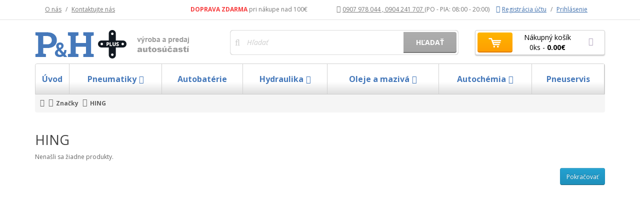

--- FILE ---
content_type: text/html; charset=utf-8
request_url: http://www.pneumatikyph.sk/index.php?route=product/manufacturer/info&manufacturer_id=255
body_size: 4760
content:
<!DOCTYPE html>
<!--[if IE]><![endif]-->
<!--[if IE 8 ]><html dir="ltr" lang="sk" class="ie8"><![endif]-->
<!--[if IE 9 ]><html dir="ltr" lang="sk" class="ie9"><![endif]-->
<!--[if (gt IE 9)|!(IE)]><!-->
<html dir="ltr" lang="sk">
<!--<![endif]-->
<head>
<meta charset="UTF-8" />
<meta name="viewport" content="width=device-width, initial-scale=1">
<meta http-equiv="X-UA-Compatible" content="IE=edge">
<title>HING</title>
<base href="https://www.pneumatikyph.sk/" />
<script src="catalog/view/javascript/jquery/jquery-2.1.1.min.js" type="text/javascript"></script>
<link href="catalog/view/javascript/bootstrap/css/bootstrap.min.css" rel="stylesheet" media="screen" />
<script src="catalog/view/javascript/bootstrap/js/bootstrap.min.js" type="text/javascript"></script>
<link href="catalog/view/javascript/font-awesome/css/font-awesome.min.css" rel="stylesheet" type="text/css" />
<link href="//fonts.googleapis.com/css?family=Open+Sans:400,400i,300,700" rel="stylesheet" type="text/css" />
<link href="catalog/view/theme/pah/stylesheet/stylesheet.css" rel="stylesheet">
<link href="catalog/view/theme/default/stylesheet/product_list.css" type="text/css" rel="stylesheet" media="screen" />
<link href="catalog/view/theme/default/stylesheet/category.css" type="text/css" rel="stylesheet" media="screen" />
<link href="catalog/view/javascript/jquery/owl-carousel/owl.carousel.css" type="text/css" rel="stylesheet" media="screen" />
<link href="catalog/view/theme/pah/stylesheet/carousel.css" type="text/css" rel="stylesheet" media="screen" />
<link href="catalog/view/theme/pah/stylesheet/footer.css" type="text/css" rel="stylesheet" media="screen" />
<link href="catalog/view/theme/default/stylesheet/search-autocomplete.css" type="text/css" rel="stylesheet" media="screen" />
<link href="catalog/view/theme/pah/stylesheet/header.css" type="text/css" rel="stylesheet" media="screen" />
<script src="catalog/view/javascript/common.js" type="text/javascript"></script>
<link href="https://www.pneumatikyph.sk/index.php?route=product/manufacturer/info&amp;manufacturer_id=255" rel="canonical" />
<script src="catalog/view/javascript/product_list.js" type="text/javascript"></script>
<script src="catalog/view/javascript/jquery/owl-carousel/owl.carousel.min.js" type="text/javascript"></script>
<!-- Global Site Tag (gtag.js) - Google Analytics -->
<script async src="https://www.googletagmanager.com/gtag/js?id=UA-106613317-1"></script>
<script>
  window.dataLayer = window.dataLayer || [];
  function gtag(){dataLayer.push(arguments);}
  gtag('js', new Date());

  gtag('config', 'UA-106613317-1');
</script>
										
						
</head>
<body class="product-manufacturer-info-255">
<nav id="top">
  <div class="container">
            <div id="top-links" class="nav pull-right">
      <ul class="list-inline col-md-6">
		    			      <li class="hidden-xs"><a href="https://www.pneumatikyph.sk/about_us">O nás</a></li>
			    	            <li class="separator hidden-xs">/</li>
	    <li class="hidden-xs"><a href="https://www.pneumatikyph.sk/index.php?route=information/contact">Kontaktujte nás</a></li>
		<li class="pull-right header-free-shipping hidden-xs"><b>Doprava zdarma</b> pri nákupe nad 100€</li>
		</ul>
	<ul class="list-inline col-md-6 text-right">
	    <li class="sm-pull-left xs-12 hidden-xs"><a href="https://www.pneumatikyph.sk/index.php?route=information/contact"><i class="fa fa-phone"></i>0907 978 044 , 0904 241 707 </a>(PO - PIA: 08:00 - 20:00)</li>
            	<li><a class="blue-link" href="https://www.pneumatikyph.sk/index.php?route=account/register"><i class="fa fa-user"></i>Registrácia účtu</a></li>
            <li class="separator">/</li>
            <li><a class="blue-link" href="https://www.pneumatikyph.sk/index.php?route=account/login">Prihlásenie</a></li>
                  </ul>
    </div>
  </div>
</nav>
<header>
  <div class="container">
    <div class="row">
      <div class="col-lg-4 col-md-3 col-sm-6">
        <div id="logo" class="xs-text-center">
                    <a href="https://www.pneumatikyph.sk/index.php?route=common/home"><img src="https://www.pneumatikyph.sk/image/catalog/logo.png" title="Pneumatiky PH" alt="Pneumatiky PH" class="img-responsive" /></a>
                  </div>
      </div>
      <div class="col-lg-3 col-md-4 col-md-push-5 col-sm-6"><div id="cart" class="btn-group btn-block xs-text-center">
    <button type="button" data-toggle="dropdown" data-loading-text="Nahrávam ..." class="btn btn-inverse btn-block btn-lg dropdown-toggle"><i class="cart-icon"></i> <span id="cart-total"><span>Nákupný košík</span><br />0ks - <b>0.00€</b></span></button>
    <ul class="dropdown-menu pull-right">
	    	<li>
    	    <p class="text-center">Váš nákupný košík je prázdny!</p>
    	</li>
	    </ul>
</div>
<script type="text/javascript"><!--
$(document).on('click', '#cart .dropdown-menu', function (e) {
	e.stopPropagation();
    });
    function quantityAdd(id) {
	var val = $('#in_' + id).val();
	val++;
	cart.updateCart(id, val);
    }
    function quantityRem(elem, id) {
	var val = $('#in_' + id).val();
	val--;
	if (val >= 1) {
	    cart.updateCart(id, val);
	}
    }
//--></script></div>
      <div class="col-lg-5 col-md-5 col-lg-pull-3 col-md-pull-4 col-sm-12"><div id="search" class="input-group">
  <input type="text" name="search" value="" placeholder="Hľadať" class="form-control search-autocomplete input-lg" />
  <span class="input-group-btn">
    <button type="button" class="btn btn-default btn-lg">Hľadať</button>
  </span>
</div>
<div id="result-search-autocomplete" class="result-search-autocomplete">
	<ul class="show-result">
	</ul>
</div>	
<script  type="text/javascript" >
	var width_search = document.getElementById("search").offsetWidth;
	$('.result-search-autocomplete').css({"width":width_search});
	$('.search-autocomplete').keyup(function(event) {
		/* Act on the event */
		$('.result-search-autocomplete  ul').css({"overflow" : "hidden"});
		var search = $('input[name=search]').val();
		$.ajax({
		  method: "GET",
		  url: "https://www.pneumatikyph.sk/index.php?route=product/json",
		  data: { search : search }
		}).done(function( result ) {
			var html = '';
			if(result && search != '')
			{
				var count = 0
				$.each(JSON.parse(result), function( index, value ) {
				  	
				  	html += '<li>';
				  	html += '<a href="'+value.href.replace('amp;', '')+'">';
				  	html += '<div class="row">';
				  	html += '<div class="col-md-3 row-result-search-autocomplete-image">';
				  	html += '<img class="result-search-autocomplete-image" src="'+value.thumb+'">';
				  	html += '</div>';
				  	html += '<div class="col-md-6 result-info">';
				  	html += '<h4>'+value.name+'</h4>';
				  	if(value.special == false)
				  	{
				  		html += '<h5>'+value.price+' <i></i></h5>';
				  	}else{
				  		html += '<h5>'+value.special+' <i>'+value.price+'</i></h5>';
				  	}
				  	
				  	html += '</div>';
				  	html += '<div style="text-align:right" class="col-md-3 result-button">';
				  	html += '<button type="button" class="btn tagdattruoc">Do košíka</button>';
				  	//html += '<h6>Xem them</h6>';
				  	html += '</div>';
				  	html += '</div>';
				  	html += '</a>';
				  	html += '</li>';
				  	count++;
				});
					$('.result-search-autocomplete').css({"display":"block"});
				  	if(count > 5)
					{
						$('.result-search-autocomplete  ul').css({"overflow" : "scroll"});
					}else{
						$('.result-search-autocomplete  ul').css({"overflow" : "hidden"});
					}
			}else{
				html = '';
				$('.result-search-autocomplete').css({"display":"none"});
			}

			$('.show-result').html(html);
		});
	});
</script>      </div>
    </div>
  </div>
</header>
<div class="container cat_container">
  <nav id="menu" class="navbar">
    <div class="navbar-header"><span id="category" class="hidden">Kategórie</span>
      <button type="button" class="btn btn-navbar navbar-toggle" data-toggle="collapse" data-target=".navbar-ex1-collapse"><i class="fa fa-bars"></i></button>
    </div>
    <div class="collapse navbar-collapse navbar-ex1-collapse">
      <ul class="nav navbar-nav">
        <li><a href="https://www.pneumatikyph.sk/index.php?route=common/home">Úvod</a></li>
                	  <li class="dropdown" onclick="window.location.href='https://www.pneumatikyph.sk/pneumatiky';"><a href="https://www.pneumatikyph.sk/pneumatiky" class="dropdown-toggle" data-toggle="dropdown">Pneumatiky<i class="fa fa-angle-down"></i></a>
          <div class="dropdown-menu">
            <ul class="dropdown-inner">
                              <li><a href="https://www.pneumatikyph.sk/pneumatiky/Van-Dodavkové">Van - Dodavkové</a></li>
                              <li><a href="https://www.pneumatikyph.sk/index.php?route=product/category&amp;path=59_70">Duše</a></li>
                          </ul>
            <a href="https://www.pneumatikyph.sk/pneumatiky" class="see-all hidden">Všetko z kategórie Pneumatiky</a> </div>
        </li>
                                <li onclick="window.location.href='https://www.pneumatikyph.sk/autobaterie';"><a href="https://www.pneumatikyph.sk/autobaterie">Autobatérie</a></li>
                        	  <li class="dropdown" onclick="window.location.href='https://www.pneumatikyph.sk/hydraulika';"><a href="https://www.pneumatikyph.sk/hydraulika" class="dropdown-toggle" data-toggle="dropdown">Hydraulika<i class="fa fa-angle-down"></i></a>
          <div class="dropdown-menu">
            <ul class="dropdown-inner">
                              <li><a href="https://www.pneumatikyph.sk/index.php?route=product/category&amp;path=64_87">Zvolte si typ hadice</a></li>
                          </ul>
            <a href="https://www.pneumatikyph.sk/hydraulika" class="see-all hidden">Všetko z kategórie Hydraulika</a> </div>
        </li>
                        	  <li class="dropdown" onclick="window.location.href='https://www.pneumatikyph.sk/oleje-a-maziva';"><a href="https://www.pneumatikyph.sk/oleje-a-maziva" class="dropdown-toggle" data-toggle="dropdown">Oleje a mazivá<i class="fa fa-angle-down"></i></a>
          <div class="dropdown-menu">
            <ul class="dropdown-inner">
                              <li><a href="https://www.pneumatikyph.sk/oleje-a-maziva/Hydraulické-oleje">Hydraulické oleje</a></li>
                              <li><a href="https://www.pneumatikyph.sk/oleje-a-maziva/Motorové-oleje">Motorové oleje</a></li>
                              <li><a href="https://www.pneumatikyph.sk/oleje-a-maziva/Prevodové-oleje">Prevodové oleje</a></li>
                          </ul>
            <a href="https://www.pneumatikyph.sk/oleje-a-maziva" class="see-all hidden">Všetko z kategórie Oleje a mazivá</a> </div>
        </li>
                        	  <li class="dropdown" onclick="window.location.href='https://www.pneumatikyph.sk/autochemia';"><a href="https://www.pneumatikyph.sk/autochemia" class="dropdown-toggle" data-toggle="dropdown">Autochémia<i class="fa fa-angle-down"></i></a>
          <div class="dropdown-menu">
            <ul class="dropdown-inner">
                              <li><a href="https://www.pneumatikyph.sk/autochemia/Brzdové-kvapaliny">Brzdové kvapaliny</a></li>
                              <li><a href="https://www.pneumatikyph.sk/autochemia/Destilovaná-voda">Destilované vody</a></li>
                              <li><a href="https://www.pneumatikyph.sk/autochemia/Nemrznúce-zmesi-do-chladičov">Nemrznúce zmesi do chladičov</a></li>
                              <li><a href="https://www.pneumatikyph.sk/index.php?route=product/category&amp;path=62_81">Zmesi do ostrekovačov</a></li>
                          </ul>
            <a href="https://www.pneumatikyph.sk/autochemia" class="see-all hidden">Všetko z kategórie Autochémia</a> </div>
        </li>
                                <li onclick="window.location.href='https://www.pneumatikyph.sk/pneuservis';"><a href="https://www.pneumatikyph.sk/pneuservis">Pneuservis</a></li>
                	
        <li class="separator visible-xs"></li>
		    	    <li class="visible-xs"><a href="https://www.pneumatikyph.sk/about_us">O nás</a></li>
	    		<li class="visible-xs"><a href="https://www.pneumatikyph.sk/index.php?route=information/contact">Kontaktujte nás</a></li>
	
	
      </ul>
    </div>
  </nav>
</div>
<div class="container">
  <ul class="breadcrumb">
        <li><a href="https://www.pneumatikyph.sk/index.php?route=common/home"><i class="fa fa-home"></i></a></li>
        <li><a href="https://www.pneumatikyph.sk/index.php?route=product/manufacturer">Značky</a></li>
        <li><a href="https://www.pneumatikyph.sk/index.php?route=product/manufacturer/info&amp;manufacturer_id=255">HING</a></li>
      </ul>
  <div class="row">                <div id="content" class="col-sm-12">      <h2>HING</h2>
            <p>Nenašli sa žiadne produkty.</p>
      <div class="buttons">
        <div class="pull-right"><a href="https://www.pneumatikyph.sk/index.php?route=common/home" class="btn btn-primary">Pokračovať</a></div>
      </div>
            </div>
    </div>
</div>
<footer>


    <!--newsletter form START-->
    <div class="foot_newsletter">
	<div class="newsl-table">
	    <div class="newsletter_form newsl_tr">
		<!--<h5>Newsletter</h5>-->
		<span class="newsl_td text-span">Zasielať novinky a akcie</span>
		<span class="newsl_td input-span"><input type="text" name="newsletter_new_mail" id="newsletter_mail_f" value="" placeholder="Vaša emailová adresa"><button type="button" id="newsletter_new_mail_f" name="newsletter_add_mail">Prihlásiť sa</button></span>
		<span class="newsl_td remove-span"><a href="javascript:void(0);" id="newsletter_remove_mail_f">Z odberu  se môžete kedykolvek <b>odhlásit</b>.</a></span>
	    </div>
	</div>

	<script>
	    $(document).ready(function () {
		$('#newsletter_new_mail_f').click(function (e) {
		    $.ajax({
			url: 'index.php?route=module/newsletter',
			type: 'post',
			data: $('#newsletter_mail_f'),
			dataType: 'json',
			success: function (json) {

			    if (json.status == 'ok') {
				$('#newsletter_mail_f').val('');
			    }

			    if (json.message) {
				alert(json.message);
			    }

			},
			error: function (xhr, ajaxOptions, thrownError) {
			    alert(thrownError + "\r\n" + xhr.statusText + "\r\n" + xhr.responseText);
			}
		    });
		});
		$('#newsletter_remove_mail_f').click(function (e) {
		    $.ajax({
			url: 'index.php?route=module/newsletter/delete',
			type: 'post',
			data: $('#newsletter_mail_f'),
			dataType: 'json',
			success: function (json) {

			    if (json.status == 'ok') {
				$('#newsletter_mail_f').val('');
			    }

			    if (json.message) {
				alert(json.message);
			    }

			},
			error: function (xhr, ajaxOptions, thrownError) {
			    alert(thrownError + "\r\n" + xhr.statusText + "\r\n" + xhr.responseText);
			}
		    });
		});
	    });
	</script>                
	<!--newsletter form STOP-->
    </div>

    <div class="container pol">
	<div class="row">


	    <div class="panel-group visible-xs" id="accordion-foot">
		    		<div class="foot-col">
    		    <h5>
    			<a href="#foot_informations" class="accordion-toggle" data-toggle="collapse" data-parent="#accordion-foot">Informácie<i class="fa fa-angle-down pull-right"></i></a>
    		    </h5>
    		    <div class="panel-collapse collapse" id="foot_informations">
    			<ul class="list-unstyled">
								    <li><a href="https://www.pneumatikyph.sk/ochrana-osobnych-udajov">Ochrana osobných údajov</a></li>
								    <li><a href="https://www.pneumatikyph.sk/about_us">O nás</a></li>
								    <li><a href="https://www.pneumatikyph.sk/delivery">Doručenie tovaru</a></li>
								    <li><a href="https://www.pneumatikyph.sk/terms">Obchodné podmienky</a></li>
				    			</ul>
    		    </div>
    		</div>
				<div class="foot-col">
		    <h5>
			<a href="#foot_service" class="accordion-toggle" data-toggle="collapse" data-parent="#accordion-foot">Zákaznícky servis<i class="fa fa-angle-down pull-right"></i></a>
		    </h5>
		    <div class="panel-collapse collapse" id="foot_service">
			<ul class="list-unstyled">
			    <li><a href="https://www.pneumatikyph.sk/index.php?route=information/contact">Kontaktujte nás</a></li>
			    <li><a href="https://www.pneumatikyph.sk/index.php?route=account/return/add">Reklamácie</a></li>
			    <li><a href="https://www.pneumatikyph.sk/index.php?route=information/sitemap">Mapa stránok</a></li>
			</ul>
		    </div>
		</div>
		<div class="foot-col">
		    <h5>
			<a href="#foot_extra" class="accordion-toggle" data-toggle="collapse" data-parent="#accordion-foot">Extra<i class="fa fa-angle-down pull-right"></i></a>
		    </h5>
		    <div class="panel-collapse collapse" id="foot_extra">
			<ul class="list-unstyled">
			    <li><a href="https://www.pneumatikyph.sk/index.php?route=product/manufacturer">Výrobcovia</a></li>
			    <li><a href="https://www.pneumatikyph.sk/index.php?route=account/voucher">Darčekové poukážky</a></li>
			</ul>
		    </div>
		</div>
		<div class="foot-col">
		    <h5>
			<a href="#foot_account" class="accordion-toggle" data-toggle="collapse" data-parent="#accordion-foot">Môj účet<i class="fa fa-angle-down pull-right"></i></a>
		    </h5>
		    <div class="panel-collapse collapse" id="foot_account">
			<ul class="list-unstyled">
			    <li><a href="https://www.pneumatikyph.sk/index.php?route=account/account">Môj účet</a></li>
			    <li><a href="https://www.pneumatikyph.sk/index.php?route=account/order">História objednávok</a></li>
			    <li><a href="https://www.pneumatikyph.sk/index.php?route=account/wishlist">Obľúbené produkty</a></li>
			</ul>
		    </div>
		</div>
	    </div>


	        	    <div class="col-lg-2 col-md-4 col-sm-6 col-xs-12 foot-col hidden-xs">
    		<h5>Informácie</h5>
    		<ul class="list-unstyled">
						    <li><a href="https://www.pneumatikyph.sk/ochrana-osobnych-udajov">Ochrana osobných údajov</a></li>
						    <li><a href="https://www.pneumatikyph.sk/about_us">O nás</a></li>
						    <li><a href="https://www.pneumatikyph.sk/delivery">Doručenie tovaru</a></li>
						    <li><a href="https://www.pneumatikyph.sk/terms">Obchodné podmienky</a></li>
			    		</ul>
    	    </div>
	    	    <div class="col-lg-2 col-md-4 col-sm-6 col-xs-12 foot-col hidden-xs">
		<h5>Zákaznícky servis</h5>
		<ul class="list-unstyled">
		    <li><a href="https://www.pneumatikyph.sk/index.php?route=information/contact">Kontaktujte nás</a></li>
		    <li><a href="https://www.pneumatikyph.sk/index.php?route=account/return/add">Reklamácie</a></li>
		    <li><a href="https://www.pneumatikyph.sk/index.php?route=information/sitemap">Mapa stránok</a></li>
		</ul>
	    </div>
	    <div class="col-lg-2 col-md-4 col-sm-6 col-xs-12 foot-col md-clear hidden-xs">
		<h5>Extra</h5>
		<ul class="list-unstyled">
		    <li><a href="https://www.pneumatikyph.sk/index.php?route=product/manufacturer">Výrobcovia</a></li>
		    <li><a href="https://www.pneumatikyph.sk/index.php?route=account/voucher">Darčekové poukážky</a></li>
		</ul>
	    </div>
	    <div class="col-lg-2 col-md-4 col-sm-6 col-xs-12 foot-col lg-clear hidden-xs">
		<h5>Môj účet</h5>
		<ul class="list-unstyled">
		    <li><a href="https://www.pneumatikyph.sk/index.php?route=account/account">Môj účet</a></li>
		    <li><a href="https://www.pneumatikyph.sk/index.php?route=account/order">História objednávok</a></li>
		    <li><a href="https://www.pneumatikyph.sk/index.php?route=account/wishlist">Obľúbené produkty</a></li>
		</ul>
	    </div>
	    <div class="col-lg-2 col-md-4 col-sm-6 col-xs-12 foot-col contact_coll md-clear">
		<h5>Kontaktné info</h5>
		<ul class="list-unstyled">
		    <li class="footer_phone"><a href="https://www.pneumatikyph.sk/index.php?route=information/contact"><i class="fa fa-phone"></i>0907 978 044 , 0904 241 707 </a></li>
		    <li class="footer_time">(PO - PIA: 08:00 - 20:00)</li>
		    <li class="footer_email"><a href="https://www.pneumatikyph.sk/index.php?route=information/contact"><i class="fa fa-envelope"></i>info@pneumatikyph.sk</a></li>
		</ul>
	    </div>
	    <div class="col-lg-2 col-md-4 col-sm-6 col-xs-12  foot-col">
		<h5>Sledujte nás</h5>
		<a class="social_href facebook" href="https://www.facebook.com"><i class="fa fa-facebook"></i></a>
		<a class="social_href googlePlus" href="http://www.google.com"><i class="fa fa-google-plus"></i></a>
		<a class="social_href instagram" href="http://www.instagram.com"><i class="fa fa-instagram"></i></a>

	    </div>
	</div>
	<div class="powered text-center">
	    <p>© Seyo 2017</p>
	</div>
    </div>
</footer>

							<script type="text/javascript"><!--
			
					$(function() {
						$.ajax({
						  type: 'post',
						  dataType: 'json',
						  url: 'index.php?route=shipping/teaser/geolocation',
						  data: { ip :  '18.223.116.180'},
						  })
					});
				--></script>
						

</body></html>

--- FILE ---
content_type: text/css
request_url: https://www.pneumatikyph.sk/catalog/view/javascript/jquery/owl-carousel/owl.carousel.css
body_size: 747
content:
/*
 * 	Core Owl Carousel CSS File
 *	v1.3.3
 */

/* clearfix */
.owl-carousel .owl-wrapper:after {
	content: ".";
	display: block;
	clear: both;
	visibility: hidden;
	line-height: 0;
	height: 0;
}
/* display none until init */
.owl-carousel {
	display: none;
	position: relative;
	width: 100%;
	-ms-touch-action: pan-y;
}
.owl-carousel .owl-wrapper {
	display: none;
	position: relative;
	-webkit-transform: translate3d(0px, 0px, 0px);
}
.owl-carousel .owl-wrapper-outer {
	overflow: hidden;
	position: relative;
	width: 100%;
}
.owl-carousel .owl-wrapper-outer.autoHeight {
	-webkit-transition: height 500ms ease-in-out;
	-moz-transition: height 500ms ease-in-out;
	-ms-transition: height 500ms ease-in-out;
	-o-transition: height 500ms ease-in-out;
	transition: height 500ms ease-in-out;
}
.owl-carousel .owl-item {
	float: left;
}
.owl-controls .owl-page, .owl-controls .owl-buttons div {
	cursor: pointer;
}
.owl-controls .owl-buttons div {
	position: absolute;
}
.owl-controls .owl-buttons .owl-prev {
	left: 10px;
	top: 50%;
}
.owl-controls .owl-buttons .owl-next {
	right: 10px;
	top: 50%;
}
.owl-controls {
	-webkit-user-select: none;
	-khtml-user-select: none;
	-moz-user-select: none;
	-ms-user-select: none;
	user-select: none;
	-webkit-tap-highlight-color: rgba(0, 0, 0, 0);
}
/* mouse grab icon */
.grabbing {
	cursor: url(grabbing.png) 8 8, move;
}
/* fix */
.owl-carousel .owl-wrapper, .owl-carousel .owl-item {
	-webkit-backface-visibility: hidden;
	-moz-backface-visibility: hidden;
	-ms-backface-visibility: hidden;
	-webkit-transform: translate3d(0, 0, 0);
	-moz-transform: translate3d(0, 0, 0);
	-ms-transform: translate3d(0, 0, 0);
}
/* OpenCart Code */
.owl-carousel {
	margin: 0 0 20px;
	background: #fff;
	direction: ltr !important;
	z-index: 1;
}
.owl-wrapper-outer {
	border: 4px solid #fff;
	-webkit-border-radius: 4px;
	-moz-border-radius: 4px;
	-o-border-radius: 4px;
	border-radius: 4px;
	-webkit-box-shadow: 0 1px 4px rgba(0,0,0,.2);
	-moz-box-shadow: 0 1px 4px rgba(0,0,0,.2);
	-o-box-shadow: 0 1px 4px rgba(0,0,0,.2);
	box-shadow: 0 1px 4px rgba(0,0,0,.2);
}
.owl-carousel .owl-buttons div {
	opacity: 0;
	color: rgba(0,0,0,0.8);
	text-shadow: 1px 1px 0 rgba(255,255,255,0.3);
	transition: all .3s ease;
}
.owl-carousel:hover .owl-buttons div {
	opacity: 0.7;
}
.owl-carousel .owl-buttons .owl-prev {
	left: 10px;
}
.owl-carousel .owl-buttons .owl-next {
	right: 10px;
}
.owl-carousel .owl-buttons div i {
	font-size: 40px;
	margin: -20px 0 0;
}
.owl-pagination {
	text-align: center;
	top: 20px;
	position: relative;
}
.owl-controls .owl-page {
	display: inline-block;
	margin: 0px 6px;
}
.owl-controls .owl-page span {
	display: block;
	width: 11px;
	height: 11px;
	background: rgba(0, 0, 0, 0.5);
	border-radius: 20px;
	box-shadow: inset 0 0 3px rgba(0,0,0,0.3);
}
.owl-controls .owl-page.active span {
	background: rgba(0, 0, 0, 0.9);
}


--- FILE ---
content_type: text/css
request_url: https://www.pneumatikyph.sk/catalog/view/theme/pah/stylesheet/carousel.css
body_size: 490
content:
/* 
    Created on : 23.6.2017, 14:24:14
    Author     : Ivo
*/


.common-home .owl-carousel{
    margin: 0;
}
.owl-carousel .owl-wrapper-outer{
    border: 0;
    border-radius: 0;
}
.owl-carousel .img-responsive{
    width: 100%;
}
.owl-carousel .owl-pagination{
    top: -30px;
}
.owl-controls .owl-pagination .owl-page span{
    width: 15px;
    height: 15px;
    border-radius: 8px;
    border: 2px solid #c5c5c5;
    box-shadow: none;
}
.owl-controls .owl-pagination .owl-page.active span{
    border: 2px solid #4578ba;
    background: #4578ba;
}
.owl-carousel .owl-controls .owl-buttons div{
    opacity: 1;
}
.owl-carousel .owl-controls .owl-buttons  .owl-prev,
.owl-carousel .owl-controls .owl-buttons  .owl-next{
    width: 50px;
    width: 3vw;
    height: 50px;
    height: 3vw;
    background: #fff;
    text-align: center;
    margin-top: -35px;
    margin-top: -2vw;
    top: 50%;
    border-radius: 4px;
}
.owl-carousel .owl-controls .owl-buttons div i {
    font-size: 24px;
    line-height: 50px;
    line-height: 3vw;
    margin: 0;
    color: #312b39;
}
#slideshow0.owl-carousel .owl-controls .owl-buttons .owl-prev {
    margin-left: 100px;
    margin-left: 10vw;
}
#slideshow0.owl-carousel .owl-controls .owl-buttons .owl-next {
    margin-right: 100px;
    margin-right: 10vw;
}
@media (max-width: 991px){
    #slideshow0.owl-carousel .owl-controls .owl-buttons .owl-prev {	
	margin-left: 50px;
    }
    #slideshow0.owl-carousel .owl-controls .owl-buttons .owl-next {	
	margin-right: 50px;
    }
    .owl-carousel .owl-controls .owl-buttons  .owl-prev,
    .owl-carousel .owl-controls .owl-buttons  .owl-next{
	width: 30px;
	height: 30px;
	margin-top: -20px;
    }
    .owl-carousel .owl-controls .owl-buttons div i {
	font-size: 20px;
	line-height: 30px;
    }
}
@media (max-width: 767px){
    #slideshow0.owl-carousel .owl-controls .owl-buttons .owl-prev {	
	margin-left: 10px;
    }
    #slideshow0.owl-carousel .owl-controls .owl-buttons .owl-next {	
	margin-right: 10px;
    }
}

.owl-item .product-layout{
    width: 100%;
}
.content_bottom .mod_tab_body>.row-minus-margin.owl-carousel{
    margin: 0;
}
.owl-carousel .product-thumb{
    margin: 0;
}

--- FILE ---
content_type: text/css
request_url: https://www.pneumatikyph.sk/catalog/view/theme/pah/stylesheet/footer.css
body_size: 1237
content:
/* 
    Created on : 31.5.2017, 16:28:42
    Author     : Ivo
*/

.foot_newsletter{
    background: #f1f1f1;
    margin-bottom: 30px;
    width: 100%;
    overflow: hidden;
}
.newsl-table{
    height: 130px;
    display: table;
    margin: 0px auto;
}
.newsl_tr{
    display: table-row;
}
.newsl_td{
    display: table-cell;
    vertical-align: middle;
    color: #312b39;
    font-size: 22px;
    position: relative;
}
.newsl_td input,
.newsl_td::placeholder{
    font-style: italic;
    color: #5f5f5f;
    font-size: 14px;
    padding: 0 10px 0 40px;
    height: 40px;
    border: 1px solid #d0d0d0;
    border-radius: 4px 0 0 4px;
    border-right: 0;
    box-shadow: 0px 2px 2px #ddd;
}
.input-span:before{
    content: '\f0e0';
    font-family: fontAwesome;
    position: absolute;
    left: 10px;
    line-height: 40px;
    z-index: 20;
    color: #e2e2e2;
}
.newsl_td button{
    color: #696969;
    font-weight: bold;
    font-size: 14px;
    height: 40px;
    padding: 0 10px;
    border-radius: 4px;
    border: 1px solid #d0d0d0;
    margin-left: -3px;
    background: #f0f1f1;
    background: linear-gradient(to bottom, #f0f1f1, #e3e3e3);
    box-shadow: 0px 2px 2px #ddd;
}
.newsl_td button:hover{
    background: #e3e3e3;
    background: linear-gradient(to bottom, #e3e3e3, #f0f1f1);
}
.newsl_td a{
    color: #777777;
    font-size: 14px;
    text-decoration: none;
}
.newsl_td a:hover{
    color: #474747;
    text-decoration: underline;
}
.newsl_td a b{
    text-decoration: underline;
    color: #474747;
    font-weight: normal;
}
.text-span{
    width: 280px;
    text-align: center;
}
.input-span{
    width: 330px;
}
.remove-span{
    width: 180px;
}
@media (max-width: 767px){
    .foot_newsletter{
	text-align: center;
    }
    .newsl-table{
	height: auto;
	display: inline-block;
	float: none;
    }
    .newsl_td{
	width: 100%;
	display: block;
	text-align: center;
	padding: 10px 0;
    }
}
@media (max-width: 340px){
    .input-span:before{
	content: '';
    }
    .input-span input,
    .input-span button{
	border-right: 1px solid #d0d0d0;
	padding: 0px 20px;
	border-radius: 4px;
	width: 90%;
	margin: 0px auto;
	text-align: center;
    }
}

footer{
    position: relative;
    padding-top: 0px;
    margin-top: 20px;
    background-color: #1f1f21;
}

footer,
footer a{
    color: #f1f1f1;
    font-size: 14px;
}
footer a{
    text-decoration: none;
}
footer a:hover{
    color: #ccc;
    text-decoration: underline;
}

footer .contact_coll a{
    font-weight: bold;
    font-size: 14px;
    text-decoration: underline;
}
footer .contact_coll i{
    font-size: 16px;
    margin-right: 15px;
}
.footer_email{
    margin-top: 10px;
}
.footer_time{
    padding-left: 30px;
}
footer h5,
#accordion-foot h5 a{
    font-family: 'Open Sans', sans-serif;
    font-size: 16px;
    font-weight: bold;
    color: #919191;
}
footer .foot-col:last-of-type h5,
#accordion-foot .foot-col:last-of-type h5 a{
    color: #d1b069;
}
.social_href{
    position: relative;
    width: 29px;
    height: 29px;
    display: inline-block;
    margin-right: 10px;
    line-height: 32px;
    text-align: center;
    background: #575757;
    border-radius: 15px;
}
.social_href:hover{
    background: #777777;
}
.social_href .fa{
    position: relative;
    font-size: 16px;
    color: #fff;
}
.foot2{
    text-align: center;
}
.platobne_moznosti{
    position: relative;
    display: block;
    width: 254px;
    max-width: 100%;
    height: 22px;
    margin: 20px auto;
    background-image: url('../image/design/platobne-moznosti.png');
    background-size: 100%;
    background-repeat: no-repeat;
}

.powered{
    margin: 40px auto;
    color: #8d8d8d;
    font-size: 11px;
}

/*respo START*/
@media (max-width: 1199px){
    .foot_row{
	display: flex;
	flex-wrap: wrap;
	justify-content: space-around;
    }
    .foot_row:before,
    .foot_row:after{
	display: none;
    }
    .foot-col{
	text-align: center;
    }
    .foot-col.lg-clear{
	clear: both;
    }
}
@media(max-width:991px){
    .foot-col{
	margin: 10px auto;
	padding: 0px 20px;
    }
    .foot-col.lg-clear{
	clear: none;
    }
    .foot-col.md-clear{
	clear: both;
    }
}
@media (max-width: 767px){
    .foot-col{
	text-align: left;
	width: 340px;
	max-width: 100%;
	float: none;
    }
    .foot-col h5{
	margin: 30px 0 20px;
    }
    .foot-col .fa.pull-right{
	font-size: 24px;
	color: #b0c4c6;
    }
    .foot-col a[aria-expanded='true'] .fa:before{
	content: "\f106"
    }
}
/*respo STOP*/

--- FILE ---
content_type: text/css
request_url: https://www.pneumatikyph.sk/catalog/view/theme/default/stylesheet/search-autocomplete.css
body_size: 601
content:
/* 
    Created on : 15.5.2017, 10:19:13
    Author     : Ivo
*/

.result-search-autocomplete
{
	display: none;
	position: absolute;
	z-index: 1000;
	background-color: #FFF;
	border: 1px solid #ddd;
	top:40px;
	max-height:468px;
}
.result-search-autocomplete h4
{
	  display: block;
	  width: 72%;
	  line-height: 1.3em;
	  color: #333;
	  font-size: 14px;
	  font-weight: 700;
	  overflow: hidden;
	  text-overflow: ellipsis;
	  white-space: nowrap;
}
.result-search-autocomplete h5
{
	font-size: 14px;
    margin-top: 8px;
    color: red;
}
.result-search-autocomplete h5 i
{
	color: #999;
	font-style: normal;
	font-size: 11px;
	text-decoration: line-through;
}
.result-search-autocomplete h6
{
	text-transform: uppercase;
  	font-size: 9px;
  	font-weight: 700;
  	color: #0876e6;
  	display: block;
  	margin-top: 8px;
  	text-align: right;
}
.result-search-autocomplete ul, li
{
	list-style-type: none;
	margin: 0;
	padding: 0;
}
.result-search-autocomplete-image
{
	height: 50px;
	padding-left: 15px;
}
.result-search-autocomplete > ul
{
	max-height:468px;
	overflow: hidden;
	/*overflow: scroll;
	overflow-x:none;*/
}
.result-search-autocomplete > ul >li >a
{
	position: relative;
  	display: block;
  	overflow: hidden;
  	padding: 6px;
  	text-decoration: none;
}
.result-search-autocomplete > ul >li 
{
	display: block;
  	background: #fff;
  	overflow: hidden;
  	list-style: none;
  	border-bottom: 1px dotted #ccc;
  	float: none;
}
.result-search-autocomplete > ul >li > a:hover button
{
	color: #FFF;
}
.tagdattruoc {
  background: #3498db;
  border: 1px solid #0679c6;
  font-size: 11px;
  color: #fff;
  border-radius: 0px;
  margin-top: 18px;
}
.tagdattruoc :hover
{
	color: #FFF;
}
@media (max-width: 767px) {
		.result-button {
			width: 30%;
			float: left;
		}
		.row-result-search-autocomplete-image
		{
			width: 30%;
			float: left;
		}
		.result-info
		{
			width: 40%;
			float: left;
		}
	}


--- FILE ---
content_type: text/css
request_url: https://www.pneumatikyph.sk/catalog/view/theme/pah/stylesheet/header.css
body_size: 2651
content:
/* 
    Created on : 29.5.2017, 12:16:37
    Author     : Ivo
*/

/*top-links START*/
#top{
    background: #fff;
    border-bottom: 1px solid #e2e2e2;
    padding: 3px 0 0 0;
}
#top-links{
    width: 100%;
}
#top-links li, #top-links a{
    color: #777777;
    text-shadow: none;
}
#top-links a{
    text-decoration: underline;
}
#top-links li ul a{
    text-decoration: none;
    display: block;
    text-align: center;
}
#top-links .blue-link{
    color: #3e6fad;
}
@media (max-width: 991px){
    .sm-pull-left{
	float: left;
    }
}
@media (max-width: 767px){
    .xs-12{
	width: 100%;
    }
    /*    #top-links, #top-links .text-right{
	    text-align: center !important;
	}*/
    .sm-pull-left{
	float: none;
    }
}
#top-links .fa{
    margin-right: 4px;
}
#top-links .separator{
    padding: 0;
}
.header-free-shipping b{
    color: #f73b3c;
    text-transform: uppercase;
}
/*top-links STOP*/

/*logo START*/
#logo img{
    display: inline;
}
@media (max-width: 1199px) and (min-width: 992px){
    #logo{
	margin: 5px 0;
    }
}
/*logo STOP*/

/*search START*/
#search{
    /*margin: 0;*/
    padding: 4px;
    box-shadow: 0px 0px 2px #888 inset;
    border-radius: 6px;
}
#search:before{
    content: "\f002";
    font-family: fontAwesome;
    font-size: 18px;
    color: #ccc;
    display: block;
    position: absolute;
    z-index: 10;
    left: 10px;
    top: 0;
    line-height: 50px;
}
#search .input-lg,
#search .btn-lg{
    border: 0;
    line-height: 42px;
    line-height: 42px;
    height: 42px;
    padding: 0 25px;
    font-size: 14px;
    text-shadow: none;
}
#search .input-lg{
    padding: 0 10px 0 30px;
    font-style: italic;
    box-shadow: none;
}
#search .input-lg::placeholder{
    color: #ccc;
}
#search .btn-lg{
    background: #adadad;
    background-image: linear-gradient(to bottom, #adadad, #a5a5a5);
    box-shadow: 0px -2px 0px #777777 inset;
    color: #fff;
    font-weight: bold;
    text-transform: uppercase;
}
#search .btn-lg:hover{
    background: #a5a5a5;
    background-image: linear-gradient(to bottom, #a5a5a5, #adadad);
}
/*search STOP*/

/* cart START */
#cart {
    margin-bottom: 10px;
}
#cart > .btn{
    width: 260px;
    height: 50px;
    background: #fff;
    padding: 4px;
    color: #000;
    text-shadow: none;
    box-shadow: 0px 2px 2px #d0d0d0;
    float: right;
    font-size: 14px;
    line-height: 20px;
    border: 1px solid #d0d0d0;
    text-shadow: none;
}
#cart > .btn:after{
    content: '\f107';
    font-family: fontAwesome;
    width: 34px;
    display: block;
    float: left;
    line-height: 36px;
    position: relative;
    font-size: 16px;
    color: #b0a3bc;
}
#cart .cart-icon{
    background: #feb500;
    background-image: linear-gradient(to bottom, #feb500, #ff9d02);
    box-shadow: 0px -2px 0px #de7c01 inset;
    position: relative;
    width: 70px;
    height: 40px;
    float: left;
    border-radius: 4px;
}
#cart .cart-icon:after{
    content: '';
    display: block;
    background-image: url(../image/design/cart.png);
    background-position: center;
    background-repeat: no-repeat;
    width: 70px;
    height: 40px;
    position: relative;
    float: left;
}
#cart-total{
    float: left;
    padding: 0 5px;
    width: 140px;
}
#cart.open > .btn,
#cart.open > .btn:hover,
#cart > .btn:hover{
    background: #feb500;
    background: linear-gradient(to bottom, #feb500, #ff9d02);
    box-shadow: 0px -2px 0px #de7c01 inset;
    border-color: transparent;
    color: #fff;
}
#cart.open > .btn {
    box-shadow: none;
    border-radius: 4px 4px 0 0;
}
#cart.open > .btn .cart-icon,
#cart .btn:hover .cart-icon{
    background: transparent;
    box-shadow: none;
}
#cart.open > .btn:after,
#cart > .btn:hover:after{
    color: #fff;
}
@media (max-width: 767px){
    #cart > .btn {
	float: none;
	display: inline;
    }
}
#cart .dropdown-menu {
    background: #fff;
    z-index: 1001;
    min-width: 100%;
    margin: 0;
    border-radius: 0;
    border-color: #ffb400;
    border-width: 17px 2px 2px;
    padding: 0;
}
@media (max-width: 478px) {
    #cart .dropdown-menu {
	width: 100%;
    }
}
#cart .dropdown-menu table {
    margin-bottom: 10px;
}
#cart .dropdown-menu li > div {
    min-width: 427px;
    padding: 0 10px;
}
@media (max-width: 478px) {
    #cart .dropdown-menu li > div {
	min-width: 100%;
    }
}
#cart .dropdown-menu li p {
    margin: 20px 0;
}
#cart td{
    vertical-align: middle;
}
#cart td:last-of-type{
    vertical-align: top;
}
#cart td img{
    border-radius: 0;
    border: 0;
}
#cart td a{
    color: #19223d;
    font-size: 14px;
    width: 100%;
    float: left;
}
#cart td small{
    color: #9fa3a7;
    font-size: 11px;
    float: left;
    margin-right: 20px;
}
#cart td small b{
    color: #242424;
}
#cart .cart_quantity,
#cart .product_total{
    margin-top: 15px;
    line-height: 23px;
}
#cart .cart_quantity{
    float: left;
    clear: both;
    border: 2px solid #eeeeee;
    border-radius: 20px;
    padding: 0 3px;
}
#cart .product_total{
    float: right;
    color: #1f1f33;
    font-size: 17px;
}
#cart td input{
    border: 0;
    text-align: center;
    color: #212121;
    font-size: 12px;
    min-width: 30px;
}
#cart td label{
    color: #9fa3a7;
    padding: 0 5px;
}
#cart td label:hover{
    color: #797c7f;
    cursor: pointer;
}
#cart td .btn-danger{
    border: 0;
    border-radius: 20px;
    width: 24px;
    height: 24px;
    padding: 0;
    background: #ec1940;
}
#cart .dropdown-menu li > div.cart_bottom{
    padding: 0;
}
#cart .table_totals td{
    padding: 10px 20px;
    font-size: 18px;
    color: #19223d;
}
#cart .table_totals td:last-of-type{
    font-size: 30px;
}
@media(max-width:767px){
    #cart .table_totals td{
	font-size: 16px;
    }
    #cart .table_totals td:last-of-type{
	font-size: 20px;
    }
    #cart .product_total {
	clear: both;
    }
}
.cart_bottom>p>a{
    display: inline-block;
    min-width: 150px;
    height: 40x;
    line-height: 40px;
    margin-right: 20px;
    padding: 0 10px;
    border-radius: 20px;
    background: #ffb400;
    text-align: center;
    color: #fff;
    font-size: 14px;
    text-transform: uppercase;
}
.cart_bottom>p>a:hover{
    background: #fe9d02;
}
/*cart STOP*/

/*category menu START*/
#menu{
    color: #fff;
    background: #4578ba;
    border-radius: 4px 4px 0 0;
    margin: 0;
    text-align: center;
}
@media (max-width: 767px){
    #menu .fa-angle-down{
	display: none;
    }
    #menu .dropdown-menu{
	display: none;
    }
}
@media (min-width: 768px){
    #menu{
	background: #fff;
	border: 1px solid #d0d0d0;
    }
    #menu .fa-angle-down{
	font-size: 16px;
	margin-left: 5px;
    }
    #menu>.collapse{
	padding: 0;
	display: table !important;
	width: 100%;
    }
    #menu>.collapse>.nav{
	display: table-row;
	float: none;
    }
    #menu>.collapse>.nav>li{
	display: table-cell;
	vertical-align: middle;
	float: none;
	background: transparent;
	background: linear-gradient(to top, #dfdfdf, #fff 40%);
	position: static;
	border-right: 1px solid #d0d0d0;
    }
    #menu>.collapse>.nav>li:first-of-type{
	border-radius: 4px 0 0 0;
    }
    #menu>.collapse>.nav>li:last-of-type{
	border-radius: 0 4px 0 0;
	border-right: 0;
    }
    #menu>.collapse>.nav>li:hover,
    #menu>.collapse>.nav>li.active{
	color: #fff;
	background: #4578ba;
	cursor: pointer;
    }
    #menu>.collapse>.nav>li>a{
	padding: 20px 0;
	text-align: center;
	color: #4578ba;
	text-shadow: none;
	font-weight: bold;
	font-size: 16px;
    }
    #menu>.collapse>.nav>li:hover>a,
    #menu>.collapse>.nav>li.active>a{
	color: #fff;
	background: transparent;
	text-decoration: underline;
    }
    #menu .dropdown-menu{
	width: 718px;
	background: #4578ba;
	padding: 10px;
	border: 1px solid #4578ba;
	border-top: 0;
	line-height: 39px;
	border-radius: 0;
    }
    #menu .dropdown-inner {
	display: block;
	padding: 0;
    }
    #menu .dropdown-inner li{
	float: left;
	font-size: 14px;
	font-weight: bold;
	color: #a4c8f7;
    }
    #menu .dropdown-inner li:after{
	content: '/';
	display: inline-block;
	padding: 0 5px;
    }
    #menu .dropdown-inner li:last-of-type:after{
	content: '';
    }
    #menu .dropdown-inner a{
	min-width: 0;
	padding: 0;
	display: inline;
	color: #a4c8f7;
    }
    #menu .dropdown-inner a:hover{
	background: transparent;
	color: #fff;
    }
}
@media(max-width:1199px){
    #menu>.collapse>.nav>li>a{
	font-size: 15px;
    }
}
@media(max-width:991px){
    #menu>.collapse>.nav>li>a{
	font-size: 13px;
    }
}
/*category menu STOP*/

@media (max-width: 767px){
    .xs-text-center{
	text-align: center !important;
    }
}

.pickupAddress b,
.pickupAddress i{
    width: 100%;
    display: block;
}
.pickupAddress i{
    margin-top: 5px;
}
.pickupAddress b{
    margin-bottom: 5px;
}



/*promo banners START*/
.garancia_loga>div{
    display: flex;
    text-align: center;
}
.garancia_loga img{
    display: block;
    margin: 5px auto;
}
.garancia_loga p{
    display: inline-block;
    width: 48%;
    margin: 0;
    margin-right: 4%;
    border: 1px solid #d0d0d0;
    border-radius: 6px;
    background: linear-gradient(to top, #f0f0f0, #fff 20px);
    padding: 10px;
    font-size: 16px;
}
#column-left .garancia_loga>div{
    display: block;
}
#column-left .garancia_loga p{
    width: 100%;
    margin: 0;
    margin-bottom: 20px;
    padding: 20px 2px;
}
.garancia_loga p:last-of-type{
    margin-right: 0;
}
.garancia_loga b{
    display: block;
}
@media(max-width:767px){
    .garancia_loga>div{
	flex-wrap:wrap;
    }
    .garancia_loga p,
    .garancia_loga p:last-of-type{
	/*width: 360px;*/
	width: 320px;
	max-width: 100%;
	margin: 0 auto;
	margin-bottom: 20px;
    }
}
/*promo banners STOP*/

/*pagination START*/
.pagination{
    width: 100%;
}
.pagination li,
.pagination li a,
.pagination li span{
    border-color: transparent;
    display: inline-block;
    color: #19223d;
    font-size: 14px;
    border-radius: 4px;
    margin: 0;
}
.pagination>.active>a, .pagination>.active>a:focus, .pagination>.active>a:hover, .pagination>.active>span, .pagination>.active>span:focus, .pagination>.active>span:hover{
    color: #3664a0;
    background: #fff;
    border-color: #959595;
}
.pagination .pag_first,
.pagination .pag_last{
    display: none;
}
.pagination .pag_prew{
    float: left;
}
.pagination .pag_next{
    float: right;
}
.pagination .pag_prew a,
.pagination .pag_next a{
    text-decoration: underline;
}
@media(max-width:767px){
    .pagination .pag_prew,
    .pagination .pag_next{
	float: left;
	width: 100%;
	text-align: center;
	height: 32px;
	margin: 0;
	margin-bottom: 5px;
    }
    .pagination .pag_prew a,
    .pagination .pag_next a{
	float: none;
	display: inline-block;
    }
}
/*pagination STOP*/

/*respo*/
@media (max-width:767px){
    #top-links{
	padding: 0;
    }

    .cat_container{
	position: fixed;
	top: 0;
	left: 0;
	z-index: 20;
    }
    .cat_container #menu{
	border: transparent;
	background: transparent;
	border-radius: 4px;
    }
    #menu #category{
	color: #aaaaaa;
	float: right;
	margin-right: 10px;
	padding: 0;
	line-height: 44px;
    }
    #menu .btn-navbar,
    #menu .btn-navbar:hover, #menu .btn-navbar:focus, #menu .btn-navbar:active{
	margin: 7px 10px;
	margin-left: 0;
	float: left;
	padding: 1px 10px;
	background: #fff;
	background: linear-gradient(to top, #eee, #fff 20%);
	color: #4578ba;
	border-color: #e1e1e1;
	box-shadow: 0px 2px 2px #eee;
    }
    #menu .btn-navbar .fa{
	font-size: 24px;
    }
    #menu .navbar-nav{
	background: #4578ba;
	margin: 0 -15px;
    }
    #menu .navbar-nav .separator{
	border-bottom: 1px solid #1b4b88;
	margin: 0 5px;
	box-shadow: 0 1px 0 #69a9fb;
    }
    header>.container{
	background: linear-gradient(to top, #eff0ef, #fff 50px);
	padding-bottom: 10px;
	box-shadow: 0 5px 5px #ddd;
    }
}

--- FILE ---
content_type: application/javascript
request_url: https://www.pneumatikyph.sk/catalog/view/javascript/product_list.js
body_size: 797
content:
$(document).delegate('.has-error', 'click', function(){
    $(this).removeClass('has-error');
});

function listQuantityAdd(element_id, max){
    max = max || 5;
    var old_quantity = $('#'+element_id).val();
    old_quantity ++;
    if(old_quantity <= max){
	$('#'+element_id).val(old_quantity);
    }
}

function listQuantityRem(element_id, min){
    min = min || 1;
    var old_quantity = $('#'+element_id).val();
    old_quantity --;
    if(old_quantity >= min){
	$('#'+element_id).val(old_quantity);
    }
}

function checkQuantity(element_id, min, max){
    var quantity = $('#'+element_id).val();
    if(quantity >= max){
	$('#'+element_id).val(max);
    }else if(quantity <= min){
	$('#'+element_id).val(min);
    }
}

function toCart(product_id) { 
    var quantity = $('#q_'+product_id).val();
    
	$.ajax({
		url: 'index.php?route=checkout/cart/add',
		type: 'post',
		data: 'product_id=' + product_id + '&quantity=' + (typeof(quantity) != 'undefined' ? quantity : 1),
		dataType: 'json',
		beforeSend: function() {
			$('#button-cart').button('loading');
		},
		complete: function() {
			$('#button-cart').button('reset');
		},
		success: function(json) { 
			$('.alert, .text-danger').remove();
			$('.form-group').removeClass('has-error');

			if (json['error']) {
				if (json['error']['option']) {
					for (i in json['error']['option']) {
//					    console.log('nezadane option',i,'v produkte', product_id);
						var element = $('#o_'+product_id).children('.opt_'+i);
						element.append('<div class="text-danger hidden">' + json['error']['option'][i] + '</div>');
					}
				}

				// Highlight any found errors
				$('.text-danger').parent().addClass('has-error');
			}

			if (json['success']) {
				$('.breadcrumb').after('<div class="alert alert-success">' + json['success'] + '<button type="button" class="close" data-dismiss="alert">&times;</button></div>');

				$('#cart > button').html('<i class="cart-icon"></i> <span id="cart-total">' + json['total'] + '</span>');

				$('html, body').animate({ scrollTop: 0 }, 'slow');

				$('#cart > ul').load('index.php?route=common/cart/info ul li');
			}
		},
        error: function(xhr, ajaxOptions, thrownError) {
            alert(thrownError + "\r\n" + xhr.statusText + "\r\n" + xhr.responseText);
        }
	});
}